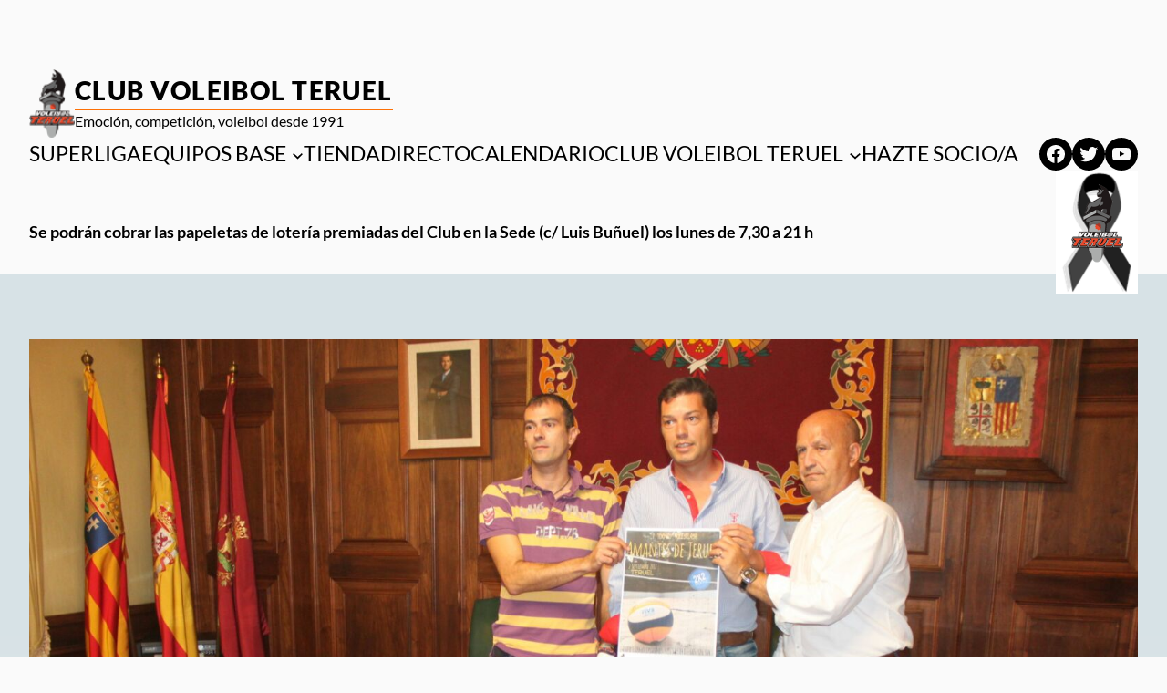

--- FILE ---
content_type: text/css
request_url: https://voleibolteruel.com/wp-content/plugins/envo-extra/css/style.css?ver=1.8.7
body_size: 4681
content:
a, a:hover, a:focus {
    text-decoration: none;
    -webkit-transition: all .3s ease;
    -moz-transition: all .3s ease;
    -ms-transition: all .3s ease;
    -o-transition: all .3s ease;
    transition: all .3s ease;
}
.envo-extra-elementor-menu #site-navigation {
    border-bottom: none;
}
.envo-extra-elementor-menu #site-navigation.shrink {
    min-height: 60px;
    position: relative;
    width: auto;
    z-index: 9;
    top: auto;
}
.envo-extra-elementor-menu .shrink .navbar-nav > li > a {
    padding-top: 30px;
    padding-bottom: 30px;
    max-height: 80px;
}
.archive-img-wrap {
    display: block;
    position: relative;
    clear: both;
}
@media only screen and (max-width: 991px) {
.blog .page-area .col-md-9, .archive .page-area .col-md-9, article.col-md-9 {
    width: 100%;
}
}
.site-header.shrink, .main-menu.shrink {
    min-height: 50px;
    position: fixed;
    width: 100%;
    z-index: 999;
    top: 0;
    -webkit-box-shadow: 0 10px 20px -12px rgba(0, 0, 0, 0.42), 0 3px 20px 0 rgba(0, 0, 0, 0.12), 0 8px 10px -5px rgba(0, 0, 0, 0.2);
    box-shadow: 0 10px 20px -12px rgba(0, 0, 0, 0.42), 0 3px 20px 0 rgba(0, 0, 0, 0.12), 0 8px 10px -5px rgba(0, 0, 0, 0.2);
    border: none;
}
.shrink .header-right {
    flex: auto;
}
@media (min-width: 600px) {
    .admin-bar .site-header.shrink, .admin-bar .main-menu.shrink {
        top: 32px;
    }
}
/* NEXT-PREV LINKS IN SINGLE PRODUCT PAGE */
#product-nav {
    margin: 30px 0 50px;
    position: relative;
    width: 100%;
    display: inline-block;
}

.ie9 #product-nav{
    padding-bottom: 50px;
}

#product-nav span.prev-label,
#product-nav span.next-label {
    position: absolute;
    top: -12px;
}

.ie9 #product-nav span.prev-label,
.ie9 #product-nav span.next-label {
    top: 10px;
}

#product-nav span.prev-label {
    left: 60px;
}
#product-nav span.next-label {
    right: 60px;
}
#product-nav > a {
    overflow: hidden;
    width: 48px;
    height: 48px;
    -webkit-transition: width 0.4s, background-color 0.4s;
    transition: width 0.4s, background-color 0.4s;
    -webkit-transition-timing-function: cubic-bezier(0.7,0,0.3,1);
    transition-timing-function: cubic-bezier(0.7,0,0.3,1);
    position: absolute;
    display: block;
    outline: none;
    text-align: left;
    z-index: 9;
    -webkit-transform: translateY(-50%);
    transform: translateY(-50%);
    border: 1px solid;
    border-radius: 40px;
    background: #fff;
}
#product-nav > a[rel='prev'] {
    left: 10px;
}
#product-nav > a[rel='next'] {
    right: 10px;
}
#product-nav > a:hover {
    width: 240px;
}
#product-nav span.las {
    position: absolute;
    z-index: 100;
    padding: 17px 5px 15px 0;
    width: 45px;
    text-align: center;
}
#product-nav > a[rel='next'] span.las {
    right: 0;
    padding: 17px 0 15px 1px;
}
#product-nav div.prev-product,
#product-nav div.next-product{
    position: absolute;
    top: 0;    
    width: 240px;
    height: 48px;
}
#product-nav div.next-product {
    right: 0;
}
#product-nav div.prev-product h5,
#product-nav div.next-product h5 {
    position: relative;
    margin: 0;
    line-height: 48px;
    text-align: right;
    padding: 0 55px 0 25px;
    text-transform: uppercase;
}
#product-nav div.next-product h5 {
    text-align: left;
    padding: 0 25px 0 55px;
}
#product-nav div.prev-product img.attachment-shop_thumbnail,
#product-nav div.next-product img.attachment-shop_thumbnail {
    position: absolute;
    top: 0;
    height: 45px;
    width: auto;
    right: 7px;
    padding: 2px 0;
    border-radius: 30px;
}
#product-nav div.next-product img.attachment-shop_thumbnail {
    left: 7px;
}

.elementor-image .news-thumb img {
    width: auto;
}

.envo-extra-elementor-categories a, .envo-extra-elementor-feed-title {
    display: inline-block;
    vertical-align: middle;
} 
.envo-extra-elementor-icon.elementor-align-icon-left {
    float: left;
    margin-right: 5px;
}
.envo-extra-elementor-icon.elementor-align-icon-right {
    float: right;
    margin-left: 5px;
}
/* Float info product */
.woo-float-info {
    width: 100%;
    position: fixed;
    position: -webkit-sticky;
    background-color: #fff;
    -webkit-box-shadow: 0 10px 20px -12px rgba(0, 0, 0, 0.42), 0 3px 20px 0 rgba(0, 0, 0, 0.12), 0 8px 10px -5px rgba(0, 0, 0, 0.2);
    box-shadow: 0 10px 20px -12px rgba(0, 0, 0, 0.42), 0 3px 20px 0 rgba(0, 0, 0, 0.12), 0 8px 10px -5px rgba(0, 0, 0, 0.2);
    text-align: center;
    padding: 8px;
    z-index: 99;
}
.woo-float-info .news-thumb {
    max-width: 60px;
    margin-right: 15px;
    margin-bottom: 0;
    display: inline-block;
}
.woo-float-info .product_title.entry-title {
    margin: 0;
    padding: 0;
    font-size: 16px;
    line-height: 20px;
    display: inline-block;
    font-weight: 700;
    letter-spacing: -.02em;

}
.woo-float-info p.price {
    font-size: 12px;
    line-height: 14px;
    display: inline-block;
    margin: 15px;

}
.woo-float-info .close-me{
    font-size: 13px;
    position:absolute;
    cursor:pointer;
    top:0;
    right:0;
    color: #b50000;
    padding: 0px 8px 2px 8px;
}

.woo-float-info .close-me:after {
    font-family: 'Line Awesome Free';
    content: "\f00d";
    font-weight: 700;
}
.woo-float-info a.button {
    padding: 5px 12px;
    font-size: 15px;
}
.woocommerce .woo-float-info img {
    max-width: 50px;
    margin-right: 10px;
    max-height: 50px;
}
/* Center cart */
.center-cart-middle {
    width: 450px;
    height: auto;
    position: fixed;
    top: calc(50% - 135px);
    left: calc(50% - 225px);
    padding: 20px;
    background-color: #fff;
    border-radius: 5px;
    -webkit-box-shadow: 0px 0px 9px 0px rgba(0,0,0,0.75);
    -moz-box-shadow: 0px 0px 9px 0px rgba(0,0,0,0.75);
    box-shadow: 0px 0px 9px 0px rgba(0,0,0,0.75);
    z-index: 99999;
    animation: showup 0.7s;
}
.middle-cart {
    display: none;
    z-index: 9999;
}
#middle-cart-overlay {
    position: fixed;
    top: 0;
    left: 0;
    right: 0;
    bottom: 0;
    background-color: rgba(0, 0, 0, 0.42);
    z-index: 9999;
    animation: showup 0.7s;
}
#middle-cart-close {
    position: absolute;
    top: -8px;
    right: -8px;
    background-color: #e70000;
    color: #fff;
    border-radius: 20px;
    font-size: 14px;
    width: 26px;
    height: 26px;
    line-height: 26px;
    cursor: pointer;
}
.product-added-to-cart-middle .middle-cart {
    display: block;
}
.center-cart-middle.text-center .woocommerce-mini-cart {
    max-height: 130px;
    overflow-x: auto;
}
.archive-product-categories a {
    font-size: 90%;
    margin-left: 5px;
}
.archive-product-categories {
    margin-left: 5px;
}
.rtl .archive-product-categories {
    margin-right: 5px;
}
/* WooCommerce second image on hover */
.envo-has-gallery {
    position: relative;
}

.envo-has-gallery .secondary-image {
    position: absolute;
    top:0;
    left:0;
    opacity:0;
    padding: 0;
    -webkit-transition: all 0.3s;
    transition: all 0.3s;
}
.woocommerce ul.products li.product:hover .secondary-image {
    opacity: 1;
}
#return-to-top {
    position: fixed;
    bottom: 20px;
    right: 20px;
    background: rgb(0, 0, 0);
    background: rgba(0, 0, 0, 0.7);
    width: 50px;
    height: 50px;
    display: block;
    text-decoration: none;
    -webkit-border-radius: 35px;
    -moz-border-radius: 35px;
    border-radius: 35px;
    display: none;
    -webkit-transition: all 0.3s linear;
    -moz-transition: all 0.3s ease;
    -ms-transition: all 0.3s ease;
    -o-transition: all 0.3s ease;
    transition: all 0.3s ease;
    z-index: 999;
}
#return-to-top i {
    color: #fff;
    margin: 0;
    position: relative;
    left: 16px;
    top: 10px;
    font-size: 20px;
    -webkit-transition: all 0.3s ease;
    -moz-transition: all 0.3s ease;
    -ms-transition: all 0.3s ease;
    -o-transition: all 0.3s ease;
    transition: all 0.3s ease;
}
#return-to-top:hover {
    background: rgba(0, 0, 0, 0.9);
}
#return-to-top:hover i {
    color: #fff;
    top: 15px;
}

.f-posts-shortcode {
    display: block;
    overflow: hidden;
}
.f-posts-shortcode article {
    clear: none;
    margin-bottom: 20px;
}
.page-builders .f-posts-shortcode article {
    padding-left: 15px;
    padding-right: 15px;
}
.f-posts-shortcode .col-md-6:nth-child(2n+1),
.f-posts-shortcode .col-md-4:nth-child(3n+1),
.f-posts-shortcode .col-md-3:nth-child(4n+1),
.f-posts-shortcode .col-md-2:nth-child(6n+1) {
    clear: left;
}
.countdown-item {
    text-align: center;
    max-width: 25%;
    width: 25%;
    float: left;
    line-height: 16px;
    font-size: 10px;
    margin-right: 6px;
    color: #000;
    letter-spacing: -0.5px;
}
.countdown-item:last-child {
    margin-right: 0;
}
.countdown-item span {
    display: block;
    padding: 3px;
    border: 1px solid;
    background-color: #d9d9d9;
    font-size: 13px;
    line-height: 18px;
    border: none;
    border-radius: 3px;
    color: #000;
    position: relative;
}
.countdown-item span:after {
    content: ":";
    position: absolute;
    right: -5px;
    font-weight: 700;
}
.countdown-item:last-child span:after {
    display: none;
}
.the-countdown {
    display: flex;
    float: none;
    align-items: center;
    justify-content: space-between;
    position: relative;
    margin-bottom: 10px;
    
}
.the-countdown-notice {
    display: block;
    clear: both;
    font-size: 13px;
    line-height: 18px;
    padding: 5px 0 8px 0;
}

/* WooCommerce second image on hover */
.it-has-gallery {
    position: relative;
}

.it-has-gallery .secondary-image {
    position: absolute;
    top:0;
    left:0;
    opacity:0;
    padding: 0;
    -webkit-transition: all 0.3s;
    transition: all 0.3s;
}
.woocommerce ul.products li.product:hover .secondary-image {
    opacity: 1;
}
/* Gallery over products */
.arhive-product-gallery {
    position: absolute;
    top: 3%;
    left: 5%;
    z-index: 9;
    max-width: 50px;
}

.arhive-product-gallery-image {
    width: 45px;
    height: 45px;
    margin-bottom: 5px;
}
.woocommerce ul.products li.product .arhive-product-gallery-image img {
    padding: 3px;
    border: 1px solid rgba(0, 0, 0, 0.15);
    border-radius: 0;
    background-color: #fff;
    -webkit-box-shadow: 0px 0px 5px 0px rgba(0,0,0,0.14);
    -moz-box-shadow: 0px 0px 5px 0px rgba(0,0,0,0.14);
    box-shadow: 0px 0px 5px 0px rgba(0, 0, 0, 0.14);
    margin: 0;
}
.woocommerce ul.products li.product:hover .arhive-product-gallery-image img {
    margin: 0;
}

.the-product-share {
    border-top: 1px solid #e9e9e9;
    border-bottom: 1px solid #e9e9e9;
    padding: 0;
    text-align: center;
    clear: both;
    margin-bottom: 15px;
}
.the-product-share ul {
    display: -webkit-box;
    display: -webkit-flex;
    display: -ms-flexbox;
    display: flex;
    -webkit-align-items: center;
    -ms-flex-align: center;
    align-items: center;
    -webkit-justify-content: center;
    -ms-flex-pack: center;
    justify-content: center;
    list-style: none;
    margin: 0;
    padding: 0;
    list-style-type: none;
}
.the-product-share ul li {
    border: 0;
    border-right-width: 1px;
    border-style: solid;
    border-color: #e9e9e9;
    padding: 15px 20px; }
.the-product-share ul li:last-child {
    border-right: 0;
}
.the-product-share ul li a {
    display: block;
    border: 0;
    width: auto;
    height: auto;
    font-size: 13px;
    line-height: 1.5;
    margin: 0 !important;
    border-radius: 0;

}
.the-product-share ul li a .the-icon-wrap {
    display: -webkit-inline-flex;
    display: -ms-inline-flex;
    display: inline-flex;
    -webkit-align-items: center;
    -ms-flex-align: center;
    align-items: center;
    -webkit-justify-content: center;
    -ms-flex-pack: center;
    justify-content: center;
    background-color: #333;
    width: 40px;
    height: 40px;
    line-height: 1;
    font-size: 16px;
    border-radius: 50%;
    vertical-align: middle;
    -webkit-transition: all 0.3s ease;
    -moz-transition: all 0.3s ease;
    -ms-transition: all 0.3s ease;
    -o-transition: all 0.3s ease;
    transition: all 0.3s ease; }
.the-product-share ul li a .the-icon-wrap .the-icon {
    fill: #fff;
    width: 16px;
    height: 16px; }
.the-product-share ul li a .product-share-text {
    display: inline-block;
    vertical-align: middle;
    padding: 0 0 0 10px;
    width: calc(100% - 50px);
    color: #404040;
}
.the-product-share ul li.twitter a:hover .product-share-text {
    color: #00aced;
}
.the-product-share ul li.twitter a:hover .the-icon-wrap {
    background-color: #00aced;
}
.the-product-share ul li.facebook a:hover .product-share-text {
    color: #3b5998;
}
.the-product-share ul li.facebook a:hover .the-icon-wrap {
    background-color: #3b5998;
}
.the-product-share ul li.pinterest a:hover .product-share-text {
    color: #cb2027;
}
.the-product-share ul li.pinterest a:hover .the-icon-wrap {
    background-color: #cb2027;
}
.the-product-share ul li.email a:hover .product-share-text {
    color: #3fc387;
}
.the-product-share ul li.email a:hover .the-icon-wrap {
    background-color: #3fc387;
}

/*------------------------------------*
        Phone Portrait and Landscape
*------------------------------------*/
@media only screen and (max-width: 767px) {
    .the-product-share ul {
        -webkit-flex-wrap: wrap;
        -ms-flex-wrap: wrap;
        flex-wrap: wrap; }
    .the-product-share ul li {
        width: 50%;
        border-right-width: 0;
        padding: 20px 0; }
    .the-product-share ul li:last-child {
        border-bottom-width: 0; }
    .the-product-share ul li:nth-child(-n+2) {
        border-bottom-width: 1px; }
    .the-product-share ul li:nth-child(2n+1) {
        border-right-width: 1px; }
    .the-product-share ul li a {
        display: inline-block; }
    .rtl .the-product-share ul li {
        border-left-width: 0; }
    .rtl .the-product-share ul li:nth-child(2n+1) {
        border-left-width: 1px;
        border-right-width: 0; } 
}

/*------------------------------------*
        Small Phone
*------------------------------------*/
@media only screen and (max-width: 320px) {
    .the-product-share ul li {
        width: 100%;
        border-top-width: 1px; }
    .the-product-share ul li:first-child {
        border-top-width: 0; }
    .the-product-share ul li:nth-child(-n+2) {
        border-bottom-width: 0; }
    .the-product-share ul li:nth-child(2n+1) {
        border-right-width: 0; }
    .rtl .the-product-share ul li:nth-child(2n+1) {
        border-left-width: 0;
        border-right-width: 0; } 
}

.fancybox-container {
    z-index: 999939;
}

.show-canvas-filter #site-canvas {
    visibility: visible;
    -moz-opacity: 1;
    -webkit-opacity: 1;
    opacity: 1;
    -webkit-transform: translateX(300px);
    transform: translateX(300px);
    -webkit-box-shadow: 300px 0 0 1900px rgba(0,0,0,.2), 0 0 20px rgba(0,0,0,.2);
    box-shadow: 300px 0 0 1900px rgba(0,0,0,.2), 0 0 20px rgba(0,0,0,.2);
    -webkit-transform: translate3d(300px, 0, 0);
    transform: translate3d(300px, 0, 0);
}
#site-canvas {
    width: 300px;
    position: fixed;
    top: 0;
    left: 0;
    height: 100%;
    z-index: 999;
    left: -300px;
    background: #fff;
    padding: 25px;
    -webkit-transform: translateX(0);
    transform: translateX(0);
    -webkit-transform: translate3d(0, 0, 0);
    transform: translate3d(0, 0, 0);
    -webkit-transition: 300ms ease all;
    transition: 300ms ease all;
    visibility: hidden;
    -moz-opacity: 0;
    -webkit-opacity: 0;
    opacity: 0;
    -webkit-backface-visibility: hidden;
    backface-visibility: hidden;
    z-index: 999999;
    overflow-y: auto;
}
a.canvas-toggle-nav.bars {
    float: right;
    height: 34px;
    font-size: 14px;
    font-weight: 600;
    line-height: 34px;
    padding: 0 14px;
    border: 1px solid #aaaaaa;
    margin: 0 0 0 20px;
    text-align: center;
}
a.canvas-toggle-nav i.las.la-times {
    float: right;
    display: block;
    clear: both;
    font-size: 22px;
    line-height: 22px;
}
.canvas-toggle-nav i.las.la-bars {
    margin-right: 5px;
}
aside#off-canvas-sidebar-filter {
    display: block;
    float: left;
    width: 100%;
}

.woocommerce-perpage {
    float: right;
    height: 34px;
    font-size: 14px;
    font-weight: 400;
    line-height: 34px;
    padding: 0 14px;
    text-transform: uppercase;
}
.woocommerce-perpage a {
    margin: 0 4px;
    opacity: 0.8;
}
.woocommerce-perpage span:last-child {
    display: none;
}

.woo-infinite-loading nav.woocommerce-pagination {
    display: none;
}
.infinite-scroll-error.infinite-scroll-last {
    display: none;
}
.page-load-status {
    clear: both;
    text-align: center;
    margin: 20px 0;
    display: none;
}

/*------------------------------------------------------------------
Search
-------------------------------------------------------------------*/
form.the-searchform button {
    display: block;
    position: absolute;
    top: 50%;
    right: 0;
    min-width: 40px;
    height: 60%;
    height: 100%;
    font-size: 12px;
    font-weight: 600;
    background-color: transparent !important;
    margin: 0;
    padding: 0;
    border: 0;
    text-align: center;
    line-height: 1;
    -webkit-transform: translateY(-50%);
    -moz-transform: translateY(-50%);
    -ms-transform: translateY(-50%);
    -o-transform: translateY(-50%);
    transform: translateY(-50%);
}
.the-search-wrap {
    position: relative; }
.the-search-wrap .search-submit {
    color: #333;
        font-size: 12px;}
.the-search-wrap .search-submit:focus, .the-search-wrap .search-submit:hover {
    color: #333; }
.the-search-wrap input {
    height: 42px;
}
.the-search-wrap .the-ajax-loading {
    display: none;
    background: transparent url("../images/loading.gif") no-repeat center center;
    background-size: 100%;
    position: absolute;
    top: 50%;
    right: 60px;
    margin-top: -13px;
    width: 56px;
    height: 26px; }
.the-search-wrap .the-search-results {
    display: none;
    position: absolute;
    top: 100%;
    left: 0;
    width: 100%;
    background-color: #fff;
    -webkit-box-shadow: 0 2px 6px rgba(0, 0, 0, 0.1);
    -moz-box-shadow: 0 2px 6px rgba(0, 0, 0, 0.1);
    box-shadow: 0 2px 6px rgba(0, 0, 0, 0.1);
    z-index: 999;
    overflow: hidden; }
.the-search-wrap .the-search-results ul {
    list-style: none;
    padding: 0;
    margin: 0; }
.the-search-wrap ul li {
    margin: 0 !important;
    padding: 0 !important;
    border: none;
}
.the-search-wrap .the-search-results ul li a.search-result-link {
    display: -webkit-flex;
    display: -ms-flexbox;
    display: flex;
    -webkit-align-items: center;
    -ms-flex-align: center;
    align-items: center; }
.the-search-wrap .the-search-results ul li a {
    position: relative;
    font-size: 14px;
    line-height: 1;
    padding: 10px 34px 10px 13px;
    border-bottom: 1px solid #eaeaea;
    letter-spacing: 0.6px; }
.the-search-wrap .the-search-results ul li a img {
    float: left;
    max-width: 30px;
    margin-right: 10px; }
.the-search-wrap .the-search-results ul li a .result-title {
    display: block;
    line-height: 1.3;
    white-space: nowrap;
    overflow: hidden;
    text-overflow: ellipsis; }
.the-search-wrap .the-search-results ul li a i.icon {
    position: absolute;
    top: 50%;
    right: 13px;
    margin-top: -6px;
    font-size: 12px;
    color: #aaa;
    -webkit-transition: all 0.3s ease;
    -moz-transition: all 0.3s ease;
    -ms-transition: all 0.3s ease;
    -o-transition: all 0.3s ease;
    transition: all 0.3s ease; }
.the-search-wrap .the-search-results ul li a:hover i.icon {
    color: #666; }
.the-search-wrap .the-search-results ul li a.all-results {
    display: block;
    font-size: 12px;
    font-weight: 600;
    letter-spacing: 0.6px;
    text-align: center; }
.the-search-wrap .the-search-results ul li a.all-results span {
    display: inline-block;
    padding-bottom: 3px;
    border-bottom: 1px solid; }
.the-search-wrap .the-search-results ul li a.all-results span i {
    padding-left: 5px; }
.the-search-wrap .the-search-results ul li a.search-result-link:hover {
    background-color: #f8f8f8;
    color: #555; }
.the-search-wrap .the-search-results ul li:last-child a {
    border-bottom: 0; }
.the-search-wrap .the-no-search-results {
    position: relative;
    font-size: 14px;
    line-height: 1;
    padding: 18px 18px; }
.the-search-wrap .the-no-search-results h6 {
    margin: 0 0 10px; }
.the-search-wrap .the-no-search-results p {
    margin: 0; }

form.the-searchform {
    width: 100%;
    height: auto; }
form.the-searchform,
form.the-searchform input.field {
    min-height: 40px; }
form.the-searchform input.field:focus {
    -webkit-box-shadow: 0 0 8px 1px rgba(0, 0, 0, 0.1);
    -moz-box-shadow: 0 0 8px 1px rgba(0, 0, 0, 0.1);
    box-shadow: 0 0 8px 1px rgba(0, 0, 0, 0.1); }

/* RTL */
body.rtl .the-search-wrap .the-ajax-loading {
    left: 60px;
    right: auto; }

body.rtl .the-search-wrap .the-search-results {
    right: 0;
    left: auto; }

body.rtl .the-search-wrap .the-search-results ul li a {
    padding-left: 34px;
    padding-right: 13px; }
body.rtl .the-search-wrap .the-search-results ul li a .result-thumb {
    margin-left: 10px;
    margin-right: 0; }
body.rtl .the-search-wrap .the-search-results ul li a i.icon {
    left: 13px;
    right: auto; }
body.rtl .the-search-wrap .the-search-results ul li a.all-results span i {
    padding-right: 5px;
    padding-left: 0; }

body.rtl .the-search-wrap form.the-searchform button {
    left: 0;
    right: auto; }

/* Accordion widget */
.widget_envo_wc_category_accordion ul li{
    padding: 10px 0;
    list-style-type: none;
    border-bottom: 1px solid;
    text-transform: uppercase;
}

.widget_envo_wc_category_accordion ul li.closed {

}
.widget_envo_wc_category_accordion ul li.cat-parent.opened{
    padding-bottom: 0;
}

.widget_envo_wc_category_accordion ul{
    padding-left: 20px;
}

.widget_envo_wc_category_accordion ul li.cat-parent{
    padding-top: 10px;
}
.widget_envo_wc_category_accordion ul li:not(.cat-parent),
.widget_envo_wc_category_accordion ul li:not(.opened){
    padding: 5px 0;
    border: none;
}
.widget_envo_wc_category_accordion ul.children li:before{
    font-family: 'Line Awesome Free';
    content: '\f105';
    font-weight: 900;
    display: inline-block;
    margin-right: 5px;
    margin-left: -10px;
}
.widget_envo_wc_category_accordion ul.children li.cat-parent{
    padding-bottom: 0;
}
.widget_envo_wc_category_accordion ul.children li.cat-parent ul{
    padding-left: 20px;
}

.widget_envo_wc_category_accordion ul.envo_category_accordion_widget > li {
    border-bottom: 1px solid #e2e2e2;
}
.widget_envo_wc_category_accordion ul.envo_category_accordion_widget li i {
    float: right;
    cursor: pointer;
    display: inline-block;
    width: 10px;
    height: 10px;
    margin-right: 10px;
    font-size: 20px;
}
.rtl .widget_envo_wc_category_accordion ul.envo_category_accordion_widget li i {
    float: left;
    margin-left: 10px;
}
.rtl .widget_envo_wc_category_accordion ul.children li:before {
    margin-left: 5px;
}
.widget_envo_wc_category_accordion ul li span.count {
    margin-left: 4px;
}


.widget_envo_wc_category_accordion .highlight_cat{
    font-weight: bold;
}
.rtl #return-to-top {
    right: auto;
    left: 20px;
}
.rtl #return-to-top i {
    left: -15px;
}

#popup-login {
    width: 90%;
    max-width: 850px;
    max-height: 60vh;
    position: fixed;
    top: 50%;
    left: 50%;
    transform: translate(-50%, -50%);
    z-index: 999;
    background: #fff;
    padding: 25px;
    -webkit-transition: 300ms ease all;
    transition: 300ms ease all;
    visibility: hidden;
    -moz-opacity: 0;
    -webkit-opacity: 0;
    opacity: 0;
    -webkit-backface-visibility: hidden;
    backface-visibility: hidden;
    z-index: 999999;
    overflow-y: auto;
}
.show-popup-login #popup-login {
    visibility: visible;
    -moz-opacity: 1;
    -webkit-opacity: 1;
    opacity: 1;
    -webkit-box-shadow: 300px 0 0 1900px rgb(0 0 0 / 20%), 0 0 20px rgb(0 0 0 / 20%);
    box-shadow: 300px 0 0 1900px rgb(0 0 0 / 20%), 0 0 20px rgb(0 0 0 / 20%);
}
a.login-canvas-toggle-nav i.las.la-times {
    float: right;
    display: block;
    clear: both;
    font-size: 22px;
    line-height: 22px;
}
.title-off .page-area, .title-off .single-entry-summary {
    padding-top: 0;
    margin-top: 0;
}
.gutenberg-on article {
    margin-bottom: 0;
}

.transparent-header .site-header.business-heading:not(.shrink),
.transparent-header .site-header.business-heading:not(.shrink) #site-navigation,
.transparent-header .main-menu, 
.transparent-header #second-site-navigation,
.transparent-header #site-navigation {
    background-color: transparent;
    border-bottom-color: rgba(246, 246, 246, 0.1);
}
